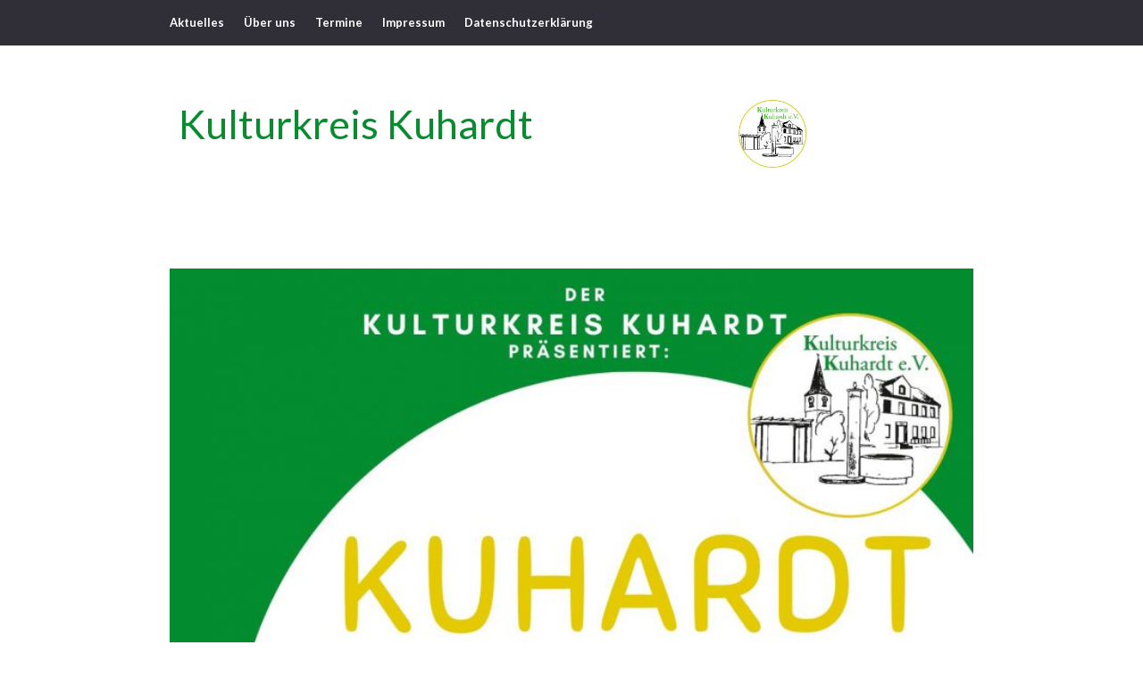

--- FILE ---
content_type: text/html; charset=UTF-8
request_url: https://kulturkreis-kuhardt.de/kuhardt-stellt-sich-vor-am-29-maerz-2020/
body_size: 36135
content:
<!DOCTYPE html>
<html lang="de-DE">
<head>
	<meta charset="UTF-8">
	<meta name="viewport" content="width=device-width, initial-scale=1">
	<link rel="profile" href="http://gmpg.org/xfn/11">
	<title>VERSCHOBEN &#8211; Kuhardt stellt sich vor &#8211; am 29. März 2020 &#8211; Kulturkreis Kuhardt</title>
<meta name='robots' content='max-image-preview:large' />
<link rel='dns-prefetch' href='//fonts.googleapis.com' />
<link rel="alternate" type="application/rss+xml" title="Kulturkreis Kuhardt &raquo; Feed" href="https://kulturkreis-kuhardt.de/feed/" />
<link rel="alternate" type="application/rss+xml" title="Kulturkreis Kuhardt &raquo; Kommentar-Feed" href="https://kulturkreis-kuhardt.de/comments/feed/" />
<script type="text/javascript">
window._wpemojiSettings = {"baseUrl":"https:\/\/s.w.org\/images\/core\/emoji\/14.0.0\/72x72\/","ext":".png","svgUrl":"https:\/\/s.w.org\/images\/core\/emoji\/14.0.0\/svg\/","svgExt":".svg","source":{"concatemoji":"https:\/\/kulturkreis-kuhardt.de\/wp-includes\/js\/wp-emoji-release.min.js?ver=6.2"}};
/*! This file is auto-generated */
!function(e,a,t){var n,r,o,i=a.createElement("canvas"),p=i.getContext&&i.getContext("2d");function s(e,t){p.clearRect(0,0,i.width,i.height),p.fillText(e,0,0);e=i.toDataURL();return p.clearRect(0,0,i.width,i.height),p.fillText(t,0,0),e===i.toDataURL()}function c(e){var t=a.createElement("script");t.src=e,t.defer=t.type="text/javascript",a.getElementsByTagName("head")[0].appendChild(t)}for(o=Array("flag","emoji"),t.supports={everything:!0,everythingExceptFlag:!0},r=0;r<o.length;r++)t.supports[o[r]]=function(e){if(p&&p.fillText)switch(p.textBaseline="top",p.font="600 32px Arial",e){case"flag":return s("\ud83c\udff3\ufe0f\u200d\u26a7\ufe0f","\ud83c\udff3\ufe0f\u200b\u26a7\ufe0f")?!1:!s("\ud83c\uddfa\ud83c\uddf3","\ud83c\uddfa\u200b\ud83c\uddf3")&&!s("\ud83c\udff4\udb40\udc67\udb40\udc62\udb40\udc65\udb40\udc6e\udb40\udc67\udb40\udc7f","\ud83c\udff4\u200b\udb40\udc67\u200b\udb40\udc62\u200b\udb40\udc65\u200b\udb40\udc6e\u200b\udb40\udc67\u200b\udb40\udc7f");case"emoji":return!s("\ud83e\udef1\ud83c\udffb\u200d\ud83e\udef2\ud83c\udfff","\ud83e\udef1\ud83c\udffb\u200b\ud83e\udef2\ud83c\udfff")}return!1}(o[r]),t.supports.everything=t.supports.everything&&t.supports[o[r]],"flag"!==o[r]&&(t.supports.everythingExceptFlag=t.supports.everythingExceptFlag&&t.supports[o[r]]);t.supports.everythingExceptFlag=t.supports.everythingExceptFlag&&!t.supports.flag,t.DOMReady=!1,t.readyCallback=function(){t.DOMReady=!0},t.supports.everything||(n=function(){t.readyCallback()},a.addEventListener?(a.addEventListener("DOMContentLoaded",n,!1),e.addEventListener("load",n,!1)):(e.attachEvent("onload",n),a.attachEvent("onreadystatechange",function(){"complete"===a.readyState&&t.readyCallback()})),(e=t.source||{}).concatemoji?c(e.concatemoji):e.wpemoji&&e.twemoji&&(c(e.twemoji),c(e.wpemoji)))}(window,document,window._wpemojiSettings);
</script>
<style type="text/css">
img.wp-smiley,
img.emoji {
	display: inline !important;
	border: none !important;
	box-shadow: none !important;
	height: 1em !important;
	width: 1em !important;
	margin: 0 0.07em !important;
	vertical-align: -0.1em !important;
	background: none !important;
	padding: 0 !important;
}
</style>
	<link rel='stylesheet' id='wp-block-library-css' href='https://kulturkreis-kuhardt.de/wp-includes/css/dist/block-library/style.min.css?ver=6.2' type='text/css' media='all' />
<link rel='stylesheet' id='classic-theme-styles-css' href='https://kulturkreis-kuhardt.de/wp-includes/css/classic-themes.min.css?ver=6.2' type='text/css' media='all' />
<style id='global-styles-inline-css' type='text/css'>
body{--wp--preset--color--black: #000000;--wp--preset--color--cyan-bluish-gray: #abb8c3;--wp--preset--color--white: #ffffff;--wp--preset--color--pale-pink: #f78da7;--wp--preset--color--vivid-red: #cf2e2e;--wp--preset--color--luminous-vivid-orange: #ff6900;--wp--preset--color--luminous-vivid-amber: #fcb900;--wp--preset--color--light-green-cyan: #7bdcb5;--wp--preset--color--vivid-green-cyan: #00d084;--wp--preset--color--pale-cyan-blue: #8ed1fc;--wp--preset--color--vivid-cyan-blue: #0693e3;--wp--preset--color--vivid-purple: #9b51e0;--wp--preset--gradient--vivid-cyan-blue-to-vivid-purple: linear-gradient(135deg,rgba(6,147,227,1) 0%,rgb(155,81,224) 100%);--wp--preset--gradient--light-green-cyan-to-vivid-green-cyan: linear-gradient(135deg,rgb(122,220,180) 0%,rgb(0,208,130) 100%);--wp--preset--gradient--luminous-vivid-amber-to-luminous-vivid-orange: linear-gradient(135deg,rgba(252,185,0,1) 0%,rgba(255,105,0,1) 100%);--wp--preset--gradient--luminous-vivid-orange-to-vivid-red: linear-gradient(135deg,rgba(255,105,0,1) 0%,rgb(207,46,46) 100%);--wp--preset--gradient--very-light-gray-to-cyan-bluish-gray: linear-gradient(135deg,rgb(238,238,238) 0%,rgb(169,184,195) 100%);--wp--preset--gradient--cool-to-warm-spectrum: linear-gradient(135deg,rgb(74,234,220) 0%,rgb(151,120,209) 20%,rgb(207,42,186) 40%,rgb(238,44,130) 60%,rgb(251,105,98) 80%,rgb(254,248,76) 100%);--wp--preset--gradient--blush-light-purple: linear-gradient(135deg,rgb(255,206,236) 0%,rgb(152,150,240) 100%);--wp--preset--gradient--blush-bordeaux: linear-gradient(135deg,rgb(254,205,165) 0%,rgb(254,45,45) 50%,rgb(107,0,62) 100%);--wp--preset--gradient--luminous-dusk: linear-gradient(135deg,rgb(255,203,112) 0%,rgb(199,81,192) 50%,rgb(65,88,208) 100%);--wp--preset--gradient--pale-ocean: linear-gradient(135deg,rgb(255,245,203) 0%,rgb(182,227,212) 50%,rgb(51,167,181) 100%);--wp--preset--gradient--electric-grass: linear-gradient(135deg,rgb(202,248,128) 0%,rgb(113,206,126) 100%);--wp--preset--gradient--midnight: linear-gradient(135deg,rgb(2,3,129) 0%,rgb(40,116,252) 100%);--wp--preset--duotone--dark-grayscale: url('#wp-duotone-dark-grayscale');--wp--preset--duotone--grayscale: url('#wp-duotone-grayscale');--wp--preset--duotone--purple-yellow: url('#wp-duotone-purple-yellow');--wp--preset--duotone--blue-red: url('#wp-duotone-blue-red');--wp--preset--duotone--midnight: url('#wp-duotone-midnight');--wp--preset--duotone--magenta-yellow: url('#wp-duotone-magenta-yellow');--wp--preset--duotone--purple-green: url('#wp-duotone-purple-green');--wp--preset--duotone--blue-orange: url('#wp-duotone-blue-orange');--wp--preset--font-size--small: 13px;--wp--preset--font-size--medium: 20px;--wp--preset--font-size--large: 36px;--wp--preset--font-size--x-large: 42px;--wp--preset--spacing--20: 0.44rem;--wp--preset--spacing--30: 0.67rem;--wp--preset--spacing--40: 1rem;--wp--preset--spacing--50: 1.5rem;--wp--preset--spacing--60: 2.25rem;--wp--preset--spacing--70: 3.38rem;--wp--preset--spacing--80: 5.06rem;--wp--preset--shadow--natural: 6px 6px 9px rgba(0, 0, 0, 0.2);--wp--preset--shadow--deep: 12px 12px 50px rgba(0, 0, 0, 0.4);--wp--preset--shadow--sharp: 6px 6px 0px rgba(0, 0, 0, 0.2);--wp--preset--shadow--outlined: 6px 6px 0px -3px rgba(255, 255, 255, 1), 6px 6px rgba(0, 0, 0, 1);--wp--preset--shadow--crisp: 6px 6px 0px rgba(0, 0, 0, 1);}:where(.is-layout-flex){gap: 0.5em;}body .is-layout-flow > .alignleft{float: left;margin-inline-start: 0;margin-inline-end: 2em;}body .is-layout-flow > .alignright{float: right;margin-inline-start: 2em;margin-inline-end: 0;}body .is-layout-flow > .aligncenter{margin-left: auto !important;margin-right: auto !important;}body .is-layout-constrained > .alignleft{float: left;margin-inline-start: 0;margin-inline-end: 2em;}body .is-layout-constrained > .alignright{float: right;margin-inline-start: 2em;margin-inline-end: 0;}body .is-layout-constrained > .aligncenter{margin-left: auto !important;margin-right: auto !important;}body .is-layout-constrained > :where(:not(.alignleft):not(.alignright):not(.alignfull)){max-width: var(--wp--style--global--content-size);margin-left: auto !important;margin-right: auto !important;}body .is-layout-constrained > .alignwide{max-width: var(--wp--style--global--wide-size);}body .is-layout-flex{display: flex;}body .is-layout-flex{flex-wrap: wrap;align-items: center;}body .is-layout-flex > *{margin: 0;}:where(.wp-block-columns.is-layout-flex){gap: 2em;}.has-black-color{color: var(--wp--preset--color--black) !important;}.has-cyan-bluish-gray-color{color: var(--wp--preset--color--cyan-bluish-gray) !important;}.has-white-color{color: var(--wp--preset--color--white) !important;}.has-pale-pink-color{color: var(--wp--preset--color--pale-pink) !important;}.has-vivid-red-color{color: var(--wp--preset--color--vivid-red) !important;}.has-luminous-vivid-orange-color{color: var(--wp--preset--color--luminous-vivid-orange) !important;}.has-luminous-vivid-amber-color{color: var(--wp--preset--color--luminous-vivid-amber) !important;}.has-light-green-cyan-color{color: var(--wp--preset--color--light-green-cyan) !important;}.has-vivid-green-cyan-color{color: var(--wp--preset--color--vivid-green-cyan) !important;}.has-pale-cyan-blue-color{color: var(--wp--preset--color--pale-cyan-blue) !important;}.has-vivid-cyan-blue-color{color: var(--wp--preset--color--vivid-cyan-blue) !important;}.has-vivid-purple-color{color: var(--wp--preset--color--vivid-purple) !important;}.has-black-background-color{background-color: var(--wp--preset--color--black) !important;}.has-cyan-bluish-gray-background-color{background-color: var(--wp--preset--color--cyan-bluish-gray) !important;}.has-white-background-color{background-color: var(--wp--preset--color--white) !important;}.has-pale-pink-background-color{background-color: var(--wp--preset--color--pale-pink) !important;}.has-vivid-red-background-color{background-color: var(--wp--preset--color--vivid-red) !important;}.has-luminous-vivid-orange-background-color{background-color: var(--wp--preset--color--luminous-vivid-orange) !important;}.has-luminous-vivid-amber-background-color{background-color: var(--wp--preset--color--luminous-vivid-amber) !important;}.has-light-green-cyan-background-color{background-color: var(--wp--preset--color--light-green-cyan) !important;}.has-vivid-green-cyan-background-color{background-color: var(--wp--preset--color--vivid-green-cyan) !important;}.has-pale-cyan-blue-background-color{background-color: var(--wp--preset--color--pale-cyan-blue) !important;}.has-vivid-cyan-blue-background-color{background-color: var(--wp--preset--color--vivid-cyan-blue) !important;}.has-vivid-purple-background-color{background-color: var(--wp--preset--color--vivid-purple) !important;}.has-black-border-color{border-color: var(--wp--preset--color--black) !important;}.has-cyan-bluish-gray-border-color{border-color: var(--wp--preset--color--cyan-bluish-gray) !important;}.has-white-border-color{border-color: var(--wp--preset--color--white) !important;}.has-pale-pink-border-color{border-color: var(--wp--preset--color--pale-pink) !important;}.has-vivid-red-border-color{border-color: var(--wp--preset--color--vivid-red) !important;}.has-luminous-vivid-orange-border-color{border-color: var(--wp--preset--color--luminous-vivid-orange) !important;}.has-luminous-vivid-amber-border-color{border-color: var(--wp--preset--color--luminous-vivid-amber) !important;}.has-light-green-cyan-border-color{border-color: var(--wp--preset--color--light-green-cyan) !important;}.has-vivid-green-cyan-border-color{border-color: var(--wp--preset--color--vivid-green-cyan) !important;}.has-pale-cyan-blue-border-color{border-color: var(--wp--preset--color--pale-cyan-blue) !important;}.has-vivid-cyan-blue-border-color{border-color: var(--wp--preset--color--vivid-cyan-blue) !important;}.has-vivid-purple-border-color{border-color: var(--wp--preset--color--vivid-purple) !important;}.has-vivid-cyan-blue-to-vivid-purple-gradient-background{background: var(--wp--preset--gradient--vivid-cyan-blue-to-vivid-purple) !important;}.has-light-green-cyan-to-vivid-green-cyan-gradient-background{background: var(--wp--preset--gradient--light-green-cyan-to-vivid-green-cyan) !important;}.has-luminous-vivid-amber-to-luminous-vivid-orange-gradient-background{background: var(--wp--preset--gradient--luminous-vivid-amber-to-luminous-vivid-orange) !important;}.has-luminous-vivid-orange-to-vivid-red-gradient-background{background: var(--wp--preset--gradient--luminous-vivid-orange-to-vivid-red) !important;}.has-very-light-gray-to-cyan-bluish-gray-gradient-background{background: var(--wp--preset--gradient--very-light-gray-to-cyan-bluish-gray) !important;}.has-cool-to-warm-spectrum-gradient-background{background: var(--wp--preset--gradient--cool-to-warm-spectrum) !important;}.has-blush-light-purple-gradient-background{background: var(--wp--preset--gradient--blush-light-purple) !important;}.has-blush-bordeaux-gradient-background{background: var(--wp--preset--gradient--blush-bordeaux) !important;}.has-luminous-dusk-gradient-background{background: var(--wp--preset--gradient--luminous-dusk) !important;}.has-pale-ocean-gradient-background{background: var(--wp--preset--gradient--pale-ocean) !important;}.has-electric-grass-gradient-background{background: var(--wp--preset--gradient--electric-grass) !important;}.has-midnight-gradient-background{background: var(--wp--preset--gradient--midnight) !important;}.has-small-font-size{font-size: var(--wp--preset--font-size--small) !important;}.has-medium-font-size{font-size: var(--wp--preset--font-size--medium) !important;}.has-large-font-size{font-size: var(--wp--preset--font-size--large) !important;}.has-x-large-font-size{font-size: var(--wp--preset--font-size--x-large) !important;}
.wp-block-navigation a:where(:not(.wp-element-button)){color: inherit;}
:where(.wp-block-columns.is-layout-flex){gap: 2em;}
.wp-block-pullquote{font-size: 1.5em;line-height: 1.6;}
</style>
<link rel='stylesheet' id='pagebuilderly-googlefonts-css' href='https://fonts.googleapis.com/css?family=Lato%3A300%2C400%2C400i%2C700%7CMontserrat%3A400%2C400i%2C500%2C600%2C700&#038;subset=latin%2Clatin-ext' type='text/css' media='all' />
<link rel='stylesheet' id='pagebuilderly-style-css' href='https://kulturkreis-kuhardt.de/wp-content/themes/pagebuilderly/style.css?ver=6.2' type='text/css' media='all' />
<link rel='stylesheet' id='pagebuilderly-font-awesome-css-css' href='https://kulturkreis-kuhardt.de/wp-content/themes/pagebuilderly/css/font-awesome.min.css?ver=6.2' type='text/css' media='all' />
<script type='text/javascript' src='https://kulturkreis-kuhardt.de/wp-includes/js/jquery/jquery.min.js?ver=3.6.3' id='jquery-core-js'></script>
<script type='text/javascript' src='https://kulturkreis-kuhardt.de/wp-includes/js/jquery/jquery-migrate.min.js?ver=3.4.0' id='jquery-migrate-js'></script>
<link rel="https://api.w.org/" href="https://kulturkreis-kuhardt.de/wp-json/" /><link rel="alternate" type="application/json" href="https://kulturkreis-kuhardt.de/wp-json/wp/v2/posts/311" /><link rel="EditURI" type="application/rsd+xml" title="RSD" href="https://kulturkreis-kuhardt.de/xmlrpc.php?rsd" />
<link rel="wlwmanifest" type="application/wlwmanifest+xml" href="https://kulturkreis-kuhardt.de/wp-includes/wlwmanifest.xml" />
<meta name="generator" content="WordPress 6.2" />
<link rel="canonical" href="https://kulturkreis-kuhardt.de/kuhardt-stellt-sich-vor-am-29-maerz-2020/" />
<link rel='shortlink' href='https://kulturkreis-kuhardt.de/?p=311' />
<link rel="alternate" type="application/json+oembed" href="https://kulturkreis-kuhardt.de/wp-json/oembed/1.0/embed?url=https%3A%2F%2Fkulturkreis-kuhardt.de%2Fkuhardt-stellt-sich-vor-am-29-maerz-2020%2F" />
<link rel="alternate" type="text/xml+oembed" href="https://kulturkreis-kuhardt.de/wp-json/oembed/1.0/embed?url=https%3A%2F%2Fkulturkreis-kuhardt.de%2Fkuhardt-stellt-sich-vor-am-29-maerz-2020%2F&#038;format=xml" />

        <style type="text/css">
        .header-container{ padding-top: px; }
        .header-container{ padding-bottom: px; }
        .header-widgets h3 { color: ; }
        .header-widgets, .header-widgets p, .header-widgets li, .header-widgets table td, .header-widgets table th, .header-widgets   { color: ; }
        .header-widgets a, .header-widgets a, .header-widgets .menu li a { color: ; }
        header#masthead { background-color: #ffffff; }
        .site-title{ color: #098c30; }
        p.site-description{ color: ; }
        .button-divider{ background-color: ; }
        .header-button{ border-color: ; }
        .header-button{ color: ; }
        #site-navigation .menu li, #site-navigation .menu .sub-menu, #site-navigation .menu .children, nav#site-navigation{ background: ; }
        #site-navigation .menu li a, #site-navigation .menu li a:hover, #site-navigation .menu li a:active, #site-navigation .menu > li.menu-item-has-children > a:after, #site-navigation ul.menu ul a, #site-navigation .menu ul ul a, #site-navigation ul.menu ul a:hover, #site-navigation .menu ul ul a:hover, div#top-search a, div#top-search a:hover { color: ; }
        .m_menu_icon { background-color: ; }
        #top-social a, #top-social a:hover, #top-social a:active, #top-social a:focus, #top-social a:visited{ color: ; }  
        .top-widgets h1, .top-widgets h2, .top-widgets h3, .top-widgets h4, .top-widgets h5, .top-widgets h6 { color: ; }
        .top-widgets p, .top-widgets, .top-widgets li, .top-widgets ol, .top-widgets cite{ color: ; }
        .top-widget-fullwidth h3:after{ background: ; }
        .top-widgets ul li a, .top-widgets a, .top-widgets a:hover, .top-widgets a:visited, .top-widgets a:focus, .top-widgets a:active, .top-widgets ol li a, .top-widgets li a, .top-widgets .menu li a, .top-widgets .menu li a:hover, .top-widgets .menu li a:active, .top-widgets .menu li a:focus{ color: ; }
        .blog-feed-category a{ color: ; }
        .blog h2.entry-title a, .nav-previous a, .nav-next a { color: ; }
        .blog-feed-post-wrapper .blog-feed-meta * { color: ; }
        .blog-feed-post-wrapper p { color: ; }
        .blog .entry-more a { color: ; }
        .blog .entry-more a { border-color: ; }
        .blog .entry-more a:hover { background: ; }
        .blog .entry-more a:hover { border-color: ; }
        .blog #primary article.post { border-color: ; }
        .single-post .comment-metadata time, .page .comment-metadata time, .single-post time.entry-date.published, .page time.entry-date.published, .single-post .posted-on a, .page .posted-on a { color: ; }
        .single-post #main th, .page #main th, .single-post .entry-cate a h2.entry-title, .single-post h1.entry-title, .page h2.entry-title, .page h1.entry-title, .single-post #main h1, .single-post #main h2, .single-post #main h3, .single-post #main h4, .single-post #main h5, .single-post #main h6, .page #main h1, .page #main h2, .page #main h3, .page #main h4, .page #main h5, .page #main h6 { color: ; }
        .comments-title:after{ background: ; }
        .post #main .nav-next a:before, .single-post #main .nav-previous a:before, .page #main .nav-previous a:before, .single-post #main .nav-next a:before, .single-post #main a, .page #main a{ color: ; }
        .page #main, .page #main p, .page #main th,.page .comment-form label, .single-post #main, .single-post #main p, .single-post #main th,.single-post .comment-form label, .single-post .comment-author .fn, .page .comment-author .fn   { color: ; }
        .single-post .comment-form input.submit, .page .comment-form input.submit { border-color: ; }
        .single-post .comment-form input.submit, .page .comment-form input.submit { color: ; }
        .single-post .comment-form input.submit:hover, .page .comment-form input.submit:hover { color:#fff; background-color: ; }
        .single-post #main .entry-cate a, .page #main .entry-cate a { color: ; }
        .single-post .comment-content, .page .comment-content, .single-post .navigation.post-navigation, .page .navigation.post-navigation, .single-post #main td, .page #main td,  .single-post #main th, .page #main th, .page #main input[type="url"], .single-post #main input[type="url"],.page #main input[type="text"], .single-post #main input[type="text"],.page #main input[type="email"], .single-post #main input[type="email"], .page #main textarea, .single-post textarea { border-color: ; }
        .top-widget-wrapper{ border-color: ; }
        .footer-widgets-wrapper{ background: ; }
        .footer-widgets-wrapper h1, .footer-widgets-wrapper h2,  .footer-widgets-wrapper h3,  .footer-widgets-wrapper h4,  .footer-widgets-wrapper h5,  .footer-widgets-wrapper h6 { color: ; }
        .footer-widget-single, .footer-widget-single p, .footer-widgets-wrapper p, .footer-widgets-wrapper { color: ; }
        .footer-widgets-wrapper  ul li a, .footer-widgets-wrapper li a,.footer-widgets-wrapper a,.footer-widgets-wrapper a:hover,.footer-widgets-wrapper a:active,.footer-widgets-wrapper a:focus, .footer-widget-single a, .footer-widget-single a:hover, .footer-widget-single a:active{ color: ; }
        .footer-widget-single h3, .footer-widgets .search-form input.search-field { border-color: ; }
        footer .site-info { background: ; }
        footer .site-info { color: ; }
    }   
    </style>
    </head>

<body class="post-template-default single single-post postid-311 single-format-standard">
	   <svg xmlns="http://www.w3.org/2000/svg" viewBox="0 0 0 0" width="0" height="0" focusable="false" role="none" style="visibility: hidden; position: absolute; left: -9999px; overflow: hidden;" ><defs><filter id="wp-duotone-dark-grayscale"><feColorMatrix color-interpolation-filters="sRGB" type="matrix" values=" .299 .587 .114 0 0 .299 .587 .114 0 0 .299 .587 .114 0 0 .299 .587 .114 0 0 " /><feComponentTransfer color-interpolation-filters="sRGB" ><feFuncR type="table" tableValues="0 0.49803921568627" /><feFuncG type="table" tableValues="0 0.49803921568627" /><feFuncB type="table" tableValues="0 0.49803921568627" /><feFuncA type="table" tableValues="1 1" /></feComponentTransfer><feComposite in2="SourceGraphic" operator="in" /></filter></defs></svg><svg xmlns="http://www.w3.org/2000/svg" viewBox="0 0 0 0" width="0" height="0" focusable="false" role="none" style="visibility: hidden; position: absolute; left: -9999px; overflow: hidden;" ><defs><filter id="wp-duotone-grayscale"><feColorMatrix color-interpolation-filters="sRGB" type="matrix" values=" .299 .587 .114 0 0 .299 .587 .114 0 0 .299 .587 .114 0 0 .299 .587 .114 0 0 " /><feComponentTransfer color-interpolation-filters="sRGB" ><feFuncR type="table" tableValues="0 1" /><feFuncG type="table" tableValues="0 1" /><feFuncB type="table" tableValues="0 1" /><feFuncA type="table" tableValues="1 1" /></feComponentTransfer><feComposite in2="SourceGraphic" operator="in" /></filter></defs></svg><svg xmlns="http://www.w3.org/2000/svg" viewBox="0 0 0 0" width="0" height="0" focusable="false" role="none" style="visibility: hidden; position: absolute; left: -9999px; overflow: hidden;" ><defs><filter id="wp-duotone-purple-yellow"><feColorMatrix color-interpolation-filters="sRGB" type="matrix" values=" .299 .587 .114 0 0 .299 .587 .114 0 0 .299 .587 .114 0 0 .299 .587 .114 0 0 " /><feComponentTransfer color-interpolation-filters="sRGB" ><feFuncR type="table" tableValues="0.54901960784314 0.98823529411765" /><feFuncG type="table" tableValues="0 1" /><feFuncB type="table" tableValues="0.71764705882353 0.25490196078431" /><feFuncA type="table" tableValues="1 1" /></feComponentTransfer><feComposite in2="SourceGraphic" operator="in" /></filter></defs></svg><svg xmlns="http://www.w3.org/2000/svg" viewBox="0 0 0 0" width="0" height="0" focusable="false" role="none" style="visibility: hidden; position: absolute; left: -9999px; overflow: hidden;" ><defs><filter id="wp-duotone-blue-red"><feColorMatrix color-interpolation-filters="sRGB" type="matrix" values=" .299 .587 .114 0 0 .299 .587 .114 0 0 .299 .587 .114 0 0 .299 .587 .114 0 0 " /><feComponentTransfer color-interpolation-filters="sRGB" ><feFuncR type="table" tableValues="0 1" /><feFuncG type="table" tableValues="0 0.27843137254902" /><feFuncB type="table" tableValues="0.5921568627451 0.27843137254902" /><feFuncA type="table" tableValues="1 1" /></feComponentTransfer><feComposite in2="SourceGraphic" operator="in" /></filter></defs></svg><svg xmlns="http://www.w3.org/2000/svg" viewBox="0 0 0 0" width="0" height="0" focusable="false" role="none" style="visibility: hidden; position: absolute; left: -9999px; overflow: hidden;" ><defs><filter id="wp-duotone-midnight"><feColorMatrix color-interpolation-filters="sRGB" type="matrix" values=" .299 .587 .114 0 0 .299 .587 .114 0 0 .299 .587 .114 0 0 .299 .587 .114 0 0 " /><feComponentTransfer color-interpolation-filters="sRGB" ><feFuncR type="table" tableValues="0 0" /><feFuncG type="table" tableValues="0 0.64705882352941" /><feFuncB type="table" tableValues="0 1" /><feFuncA type="table" tableValues="1 1" /></feComponentTransfer><feComposite in2="SourceGraphic" operator="in" /></filter></defs></svg><svg xmlns="http://www.w3.org/2000/svg" viewBox="0 0 0 0" width="0" height="0" focusable="false" role="none" style="visibility: hidden; position: absolute; left: -9999px; overflow: hidden;" ><defs><filter id="wp-duotone-magenta-yellow"><feColorMatrix color-interpolation-filters="sRGB" type="matrix" values=" .299 .587 .114 0 0 .299 .587 .114 0 0 .299 .587 .114 0 0 .299 .587 .114 0 0 " /><feComponentTransfer color-interpolation-filters="sRGB" ><feFuncR type="table" tableValues="0.78039215686275 1" /><feFuncG type="table" tableValues="0 0.94901960784314" /><feFuncB type="table" tableValues="0.35294117647059 0.47058823529412" /><feFuncA type="table" tableValues="1 1" /></feComponentTransfer><feComposite in2="SourceGraphic" operator="in" /></filter></defs></svg><svg xmlns="http://www.w3.org/2000/svg" viewBox="0 0 0 0" width="0" height="0" focusable="false" role="none" style="visibility: hidden; position: absolute; left: -9999px; overflow: hidden;" ><defs><filter id="wp-duotone-purple-green"><feColorMatrix color-interpolation-filters="sRGB" type="matrix" values=" .299 .587 .114 0 0 .299 .587 .114 0 0 .299 .587 .114 0 0 .299 .587 .114 0 0 " /><feComponentTransfer color-interpolation-filters="sRGB" ><feFuncR type="table" tableValues="0.65098039215686 0.40392156862745" /><feFuncG type="table" tableValues="0 1" /><feFuncB type="table" tableValues="0.44705882352941 0.4" /><feFuncA type="table" tableValues="1 1" /></feComponentTransfer><feComposite in2="SourceGraphic" operator="in" /></filter></defs></svg><svg xmlns="http://www.w3.org/2000/svg" viewBox="0 0 0 0" width="0" height="0" focusable="false" role="none" style="visibility: hidden; position: absolute; left: -9999px; overflow: hidden;" ><defs><filter id="wp-duotone-blue-orange"><feColorMatrix color-interpolation-filters="sRGB" type="matrix" values=" .299 .587 .114 0 0 .299 .587 .114 0 0 .299 .587 .114 0 0 .299 .587 .114 0 0 " /><feComponentTransfer color-interpolation-filters="sRGB" ><feFuncR type="table" tableValues="0.098039215686275 1" /><feFuncG type="table" tableValues="0 0.66274509803922" /><feFuncB type="table" tableValues="0.84705882352941 0.41960784313725" /><feFuncA type="table" tableValues="1 1" /></feComponentTransfer><feComposite in2="SourceGraphic" operator="in" /></filter></defs></svg>	<div id="page" class="site">
		<a class="skip-link screen-reader-text" href="#content">Skip to content</a>
		<header id="masthead" class="site-header" role="banner">
			<nav id="site-navigation" class="main-navigation" role="navigation">
				<div class="top-nav container">
					<button class="menu-toggle" aria-controls="primary-menu" aria-expanded="false">
						<span class="m_menu_icon"></span>
						<span class="m_menu_icon"></span>
						<span class="m_menu_icon"></span>
					</button>
					<div class="menu-hauptmenue-container"><ul id="primary-menu" class="menu"><li id="menu-item-14" class="menu-item menu-item-type-custom menu-item-object-custom menu-item-home menu-item-14"><a href="https://kulturkreis-kuhardt.de/">Aktuelles</a></li>
<li id="menu-item-15" class="menu-item menu-item-type-post_type menu-item-object-page menu-item-15"><a href="https://kulturkreis-kuhardt.de/ansprechpartner/">Über uns</a></li>
<li id="menu-item-284" class="menu-item menu-item-type-post_type menu-item-object-page menu-item-284"><a href="https://kulturkreis-kuhardt.de/termine/">Termine</a></li>
<li id="menu-item-242" class="menu-item menu-item-type-post_type menu-item-object-page menu-item-242"><a href="https://kulturkreis-kuhardt.de/impressum/">Impressum</a></li>
<li id="menu-item-243" class="menu-item menu-item-type-post_type menu-item-object-page menu-item-privacy-policy menu-item-243"><a rel="privacy-policy" href="https://kulturkreis-kuhardt.de/datenschutzerklaerung/">Datenschutzerklärung</a></li>
</ul></div>
					<div id="top-search">
						<a href="#"><i class="fa fa-search"></i></a>
					</div>
					<div class="show-search">
						<form role="search" method="get" class="search-form" action="https://kulturkreis-kuhardt.de/">
				<label>
					<span class="screen-reader-text">Suche nach:</span>
					<input type="search" class="search-field" placeholder="Suche &hellip;" value="" name="s" />
				</label>
				<input type="submit" class="search-submit" value="Suche" />
			</form>					</div>
					<div id="top-social">
																													</div>
					</div>
				</nav><!-- #site-navigation -->

				<!-- Header Start -->
				

				<div class="container">
					<div class="header-container">
						<div class="header-content">
							<div class="site-branding">

																<span class="site-title">
									Kulturkreis Kuhardt								</span>

								<p class="site-description">
																	</p>
							</span>
						</div>
					</div>
										<div class="header-image">
						<div class="header-widgets"><img width="80" height="80" src="https://kulturkreis-kuhardt.de/wp-content/uploads/2018/08/Kulturkreis_Logo-150x150.jpg" class="image wp-image-273  attachment-80x80 size-80x80" alt="" decoding="async" loading="lazy" style="max-width: 100%; height: auto;" srcset="https://kulturkreis-kuhardt.de/wp-content/uploads/2018/08/Kulturkreis_Logo-150x150.jpg 150w, https://kulturkreis-kuhardt.de/wp-content/uploads/2018/08/Kulturkreis_Logo-300x300.jpg 300w, https://kulturkreis-kuhardt.de/wp-content/uploads/2018/08/Kulturkreis_Logo-768x767.jpg 768w, https://kulturkreis-kuhardt.de/wp-content/uploads/2018/08/Kulturkreis_Logo-1024x1022.jpg 1024w, https://kulturkreis-kuhardt.de/wp-content/uploads/2018/08/Kulturkreis_Logo.jpg 1854w" sizes="(max-width: 80px) 100vw, 80px" /></div>					</div>
							</div>
		</div>

		<!-- Header End -->

</header><!-- #masthead -->



<div id="content" class="site-content">

	<div id="primary" class="content-area container">
		<main id="main" class="site-main full-width" role="main">

		
<article id="post-311" class="post-311 post type-post status-publish format-standard has-post-thumbnail hentry category-kulturkreis category-termine">
	<!-- Single start -->

			<div class="entry-thumb">
		<a href="https://kulturkreis-kuhardt.de/kuhardt-stellt-sich-vor-am-29-maerz-2020/"><img width="768" height="1086" src="https://kulturkreis-kuhardt.de/wp-content/uploads/2020/03/Logo-768x1086.jpg" class="attachment-pagebuilderly-full-thumb size-pagebuilderly-full-thumb wp-post-image" alt="" decoding="async" srcset="https://kulturkreis-kuhardt.de/wp-content/uploads/2020/03/Logo-768x1086.jpg 768w, https://kulturkreis-kuhardt.de/wp-content/uploads/2020/03/Logo-212x300.jpg 212w, https://kulturkreis-kuhardt.de/wp-content/uploads/2020/03/Logo-724x1024.jpg 724w, https://kulturkreis-kuhardt.de/wp-content/uploads/2020/03/Logo-1086x1536.jpg 1086w, https://kulturkreis-kuhardt.de/wp-content/uploads/2020/03/Logo.jpg 1414w" sizes="(max-width: 768px) 100vw, 768px" /></a>
	</div>
<header class="entry-header">
	<div class="entry-box">
		<span class="entry-cate"><a href="https://kulturkreis-kuhardt.de/category/kulturkreis/" rel="category tag">Kulturkreis</a> <a href="https://kulturkreis-kuhardt.de/category/termine/" rel="category tag">Termine</a></span>
	</div>
	<h1 class="entry-title">VERSCHOBEN &#8211; Kuhardt stellt sich vor &#8211; am 29. März 2020</h1>		<span class="entry-meta"><span class="posted-on"> <a href="https://kulturkreis-kuhardt.de/kuhardt-stellt-sich-vor-am-29-maerz-2020/" rel="bookmark"><time class="entry-date published" datetime="2020-03-04T22:15:24+00:00">März 4, 2020</time><time class="updated" datetime="2020-03-25T12:28:21+00:00">März 25, 2020</time></a></span><span class="byline"> by <span class="author vcard"><a class="url fn n" href="https://kulturkreis-kuhardt.de/author/katham/">KatHam</a></span></span></span>
</header>
<div class="entry-content">
	
<p>Leider müssen wir aufgrund der aktuellen Lage unser Event am 29.3. verschieben. Wir melden uns sobald wir einen neuen Termin haben.</p>



<p>Zum ersten Mal findet in diesem Jahr die Veranstaltung &#8222;Kuhardt stellt sich vor&#8220; statt, bei der sich Vereine, Gruppierungen und Einrichtungen vorstellen und zeigen, was es bei uns im Ort so alles gibt.</p>



<div class="wp-block-image"><figure class="alignright size-large is-resized"><img decoding="async" loading="lazy" src="http://kulturkreis-kuhardt.de/wp-content/uploads/2020/03/Flyer_hinten-724x1024.jpg" alt="" class="wp-image-313" width="362" height="512" srcset="https://kulturkreis-kuhardt.de/wp-content/uploads/2020/03/Flyer_hinten-724x1024.jpg 724w, https://kulturkreis-kuhardt.de/wp-content/uploads/2020/03/Flyer_hinten-212x300.jpg 212w, https://kulturkreis-kuhardt.de/wp-content/uploads/2020/03/Flyer_hinten-768x1087.jpg 768w, https://kulturkreis-kuhardt.de/wp-content/uploads/2020/03/Flyer_hinten-1086x1536.jpg 1086w, https://kulturkreis-kuhardt.de/wp-content/uploads/2020/03/Flyer_hinten.jpg 1249w" sizes="(max-width: 362px) 100vw, 362px" /></figure></div>



<p>Die Tanzgruppen des Kulturkreises sorgen für das leibliche Wohl. Für die Kids, wird es unter anderem Vorleseaktionen geben und Schminken. </p>



<p>Mit dabei sein werden folgende Aussteller:</p>



<p>Ortsgemeinde,Kulturkreis/Faschingskomitee, Gesangverein, Musikverein, Feuerwehr, DRK, Pfälzerwaldverein, Kegelsportverein, Turn- und Sportverein, MV-Tanzgruppen, Förderverein Grundschule, KiTa, Angelverein, Bienenmobil, Bücherei, Seniorenbeauftragter, Messdiener, Gemeindeausschuss, Krankenpflegeverein, Frauengemeinschaft, Oldtimerfreunde, Albert Hamburger</p>
</div>
<div class="entry-tags">
	</div>

<!-- Single end -->
<!-- Post feed end -->

</article>
	<nav class="navigation post-navigation" aria-label="Beiträge">
		<h2 class="screen-reader-text">Beitrags-Navigation</h2>
		<div class="nav-links"><div class="nav-previous"><a href="https://kulturkreis-kuhardt.de/martinsumzug-und-rathaussturm-am-11-11-2019/" rel="prev">Martinsumzug und Rathaussturm am 11.11.2019</a></div><div class="nav-next"><a href="https://kulturkreis-kuhardt.de/brot-fuer-dich-wir-gehen-fuer-sie-einkaufen/" rel="next">Brot für Dich &#8211; Wir gehen für Sie einkaufen!</a></div></div>
	</nav>
		</main><!-- #main -->

	</div><!-- #primary -->


</div><!-- #content -->



<footer id="colophon" class="site-footer" role="contentinfo">

	
<div class="site-info">
	<div class="container">
		&copy; 2026 Kulturkreis Kuhardt
		<!-- Delete below lines to remove copyright from footer -->
			<span class="footer-info-right">
			 | WordPress Theme Design by <a rel="nofollow" href="https://superbthemes.com/">Superb</a>
			</span>
			<!-- Delete above lines to remove copyright from footer -->

	</div>
</div>

</footer>




</div><!-- #page -->

<script type='text/javascript' src='https://kulturkreis-kuhardt.de/wp-content/themes/pagebuilderly/js/navigation.js?ver=20151215' id='pagebuilderly-navigation-js'></script>
<script type='text/javascript' src='https://kulturkreis-kuhardt.de/wp-content/themes/pagebuilderly/js/skip-link-focus-fix.js?ver=20151215' id='pagebuilderly-skip-link-focus-fix-js'></script>
<script type='text/javascript' src='https://kulturkreis-kuhardt.de/wp-content/themes/pagebuilderly/js/pagebuilderly.js?ver=6.2' id='pagebuilderly-script-js'></script>

</body>
</html>


--- FILE ---
content_type: text/css
request_url: https://kulturkreis-kuhardt.de/wp-content/themes/pagebuilderly/style.css?ver=6.2
body_size: 46395
content:
/*
Theme Name: PageBuilderly
Theme URI: https://superbthemes.com/pagebuilderly/pagebuilderly-info/
Author: ThemeEverest
Author URI: http://superbthemes.com/
Description: PageBuilderly is a responsive landing page and one page WordPress theme. The theme is best described as a multi purpose theme, it works for business, blogs, journalists, authors, newspapers, products, apps etc. The theme is primarily a busines / corporate theme, due to that we implemented Beaver Lite Pagebuilder in the theme which can be found in the plugin section. This WordPress theme comes with a simple blog / news layout where you can write about anything from food, travel, fashion, lifestyle, reviews, products or other entertainment niches. The theme is simple to setup but has a lot of features for both affiliate marketing, i.e. lots of advertisement space for affiliate programs such as Google AdSense - of course this kind of website requires a SEO optimized, creative & modern theme, which Pagebuilderly is. Photography images looks awesome in the theme, so it's a great portfolio theme, just like it works great for 1 page websites. To sum it up the theme is responsive so it works on all types of phones, tablets and desktop computers. And yes, it's completed SEO Optimised (search engine optimization) of course.
Version: 2.6
Tested up to: 5.5
Requires PHP: 5.4.2
License: GNU General Public License v2 or later
License URI: http://www.gnu.org/licenses/gpl-2.0.html
Text Domain: pagebuilderly
Tags: two-columns, flexible-header, custom-background, custom-colors, custom-header, custom-menu, custom-logo, featured-images, footer-widgets, full-width-template, sticky-post, theme-options, threaded-comments, translation-ready, portfolio, photography, blog

*/

/*--------------------------------------------------------------
>>> TABLE OF CONTENTS:
----------------------------------------------------------------
# Normalize
# Typography
# Elements
# Forms
# Navigation
	## Links
	## Menus
	## Logo
# Alignments
# Clearings
# Widgets
# Content
	## Posts and pages
	## Comments
# Infinite scroll
# Media
	## Captions
	## Galleries
# Responsive
--------------------------------------------------------------*/

/*--------------------------------------------------------------
# Normalize
--------------------------------------------------------------*/
html {
	font-family: sans-serif;
	-webkit-text-size-adjust: 100%;
	-ms-text-size-adjust:     100%;
}

body {
	margin: 0;
}

article,
aside,
details,
figcaption,
figure,
footer,
header,
main,
menu,
nav,
section,
summary {
	display: block;
}

audio,
canvas,
progress,
video {
	display: inline-block;
	vertical-align: baseline;
}

audio:not([controls]) {
	display: none;
	height: 0;
}

[hidden],
template {
	display: none;
}

a {
	background-color: transparent;
}

a:active,
a:hover {
	outline: 0;
}

abbr[title] {
	border-bottom: 1px dotted;
}

b,
strong {
	font-weight: bold;
}

dfn {
	font-style: italic;
}

h1 {
	font-size: 2em;
	margin: 0.67em 0;
}

mark {
	background: #ff0;
	color: #000;
}

small {
	font-size: 80%;
}
a {text-decoration:underline;}

sub,
sup {
	font-size: 75%;
	line-height: 0;
	position: relative;
	vertical-align: baseline;
}

sup {
	top: -0.5em;
}

sub {
	bottom: -0.25em;
}

img {
	border: 0;
}

svg:not(:root) {
	overflow: hidden;
}

figure {
	margin: 1em 40px;
}

hr {
	box-sizing: content-box;
	height: 0;
}

pre {
	overflow: auto;
}

code,
kbd,
pre,
samp {
	font-family: monospace, monospace;
	font-size: 1em;
}

button,
input,
optgroup,
select,
textarea {
	color: inherit;
	font: inherit;
	margin: 0;
}

button {
	overflow: visible;
}

button,
select {
	text-transform: none;
}

button,
html input[type="button"],
input[type="reset"],
input[type="submit"] {
	-webkit-appearance: button;
	cursor: pointer;
}

button[disabled],
html input[disabled] {
	cursor: default;
}

button::-moz-focus-inner,
input::-moz-focus-inner {
	border: 0;
	padding: 0;
}

input {
	line-height: normal;
}

input[type="checkbox"],
input[type="radio"] {
	box-sizing: border-box;
	padding: 0;
}

input[type="number"]::-webkit-inner-spin-button,
input[type="number"]::-webkit-outer-spin-button {
	height: auto;
}

input[type="search"]::-webkit-search-cancel-button,
input[type="search"]::-webkit-search-decoration {
	-webkit-appearance: none;
}

fieldset {
	border: 1px solid #c0c0c0;
	margin: 0 2px;
	padding: 0.35em 0.625em 0.75em;
}

legend {
	border: 0;
	padding: 0;
}

textarea {
	overflow: auto;
}

optgroup {
	font-weight: bold;
}

table {
	border-collapse: collapse;
	border-spacing: 0;
}

td,
th {
	padding: 0;
}

table {
	width: 100%;
	border: 1px solid #f1f1f1;
	border-collapse: collapse;
	border-spacing: 0;
}
table caption{
	margin-bottom: 5px;
}
table > thead > tr > th,
table > tbody > tr > th,
table > tfoot > tr > th,
table > thead > tr > td,
table > tbody > tr > td,
table > tfoot > tr > td {
	border: 1px solid #f1f1f1;
	line-height: 1.3;
	padding: 8px;
	vertical-align: middle;
	text-align: center;
}

table > thead > tr > th, table > thead > tr > td {
	border-bottom-width: 2px;
}

/*--------------------------------------------------------------
# Typography
--------------------------------------------------------------*/
body{
	font-family: 'Lato', sans-serif;
	font-size: 15px;
	color: #484848;
	line-height: 1.625;
}
button,
input,
select,
textarea {
	color: #404040;
	font-family: 'Lato', sans-serif;
	font-size: 15px;
	line-height: 1.5;
}
h1,h2,h3,h4,h5,h6, #nav-wrapper .menu li a, .feat-more, .cat, .post-share .post-share-comments,
.about-title, #footer-social a, .more-link, .post-comments span.reply a, .widget .tagcloud a,
.pagination a , .post-tags a, .slicknav_nav a  {
	font-family:'Lato', sans-serif;
}
textarea:focus, input:focus{
	outline: none;
}

.page header.entry-header {
	margin-bottom:0;
	text-align:left;
	letter-spacing:0;
}

.page .entry-header h1.entry-title {
	letter-spacing:0;
}
.page .entry-content p:first-of-type {
	margin-top:0;
}

h1,
h2,
h3,
h4,
h5,
h6 {
	clear: both;
	font-family: 'Lato', sans-serif;
	margin:10px 0;
	font-weight:400;
	color:#000;
}
h1 {
	font-size:32px;
}
h2 {
	font-size:26px;
}
h3 {
	font-size:24px;
}
h4 {
	font-size:22px;
}
h5 {
	font-size:20px;
}
h6 {
	font-size:18px;
}
p {
	margin-bottom: 1.5em;
	line-height: 28px;
}

dfn,
cite,
em,
i {
	font-style: italic;
}

blockquote {
	margin: 0 1.5em;
}

address {
	margin: 0 0 1.5em;
}

pre {
	background: #eee;
	font-family: "Courier 10 Pitch", Courier, monospace;
	font-size: 15px;
	font-size: 0.9375rem;
	line-height: 1.6;
	margin-bottom: 1.6em;
	max-width: 100%;
	overflow: auto;
	padding: 1.6em;
}

code,
kbd,
tt,
var {
	font-family: Monaco, Consolas, "Andale Mono", "DejaVu Sans Mono", monospace;
	font-size: 15px;
	font-size: 0.9375rem;
}

abbr,
acronym {
	border-bottom: 1px dotted #666;
	cursor: help;
}

mark,
ins {
	background: #fff9c0;
	text-decoration: none;
}

big {
	font-size: 125%;
}

/*--------------------------------------------------------------
# Elements
--------------------------------------------------------------*/
html {
	box-sizing: border-box;
}

*,
*:before,
*:after { /* Inherit box-sizing to make it easier to change the property for components that leverage other behavior; see http://css-tricks.com/inheriting-box-sizing-probably-slightly-better-best-practice/ */
	box-sizing: inherit;
}

body {
	background: #fff; /* Fallback for when there is no custom background color defined. */
}

blockquote:before,
blockquote:after{
	content: "";
}

blockquote{
	quotes: "" "";
}

hr {
	background-color: #ccc;
	border: 0;
	height: 1px;
	margin-bottom: 1.5em;
}

ul,
ol {
	margin: 0;
	padding: 0;
}

ul {
	list-style: none;
}

ol {
	list-style: none;
}

li > ul,
li > ol {
	margin-bottom: 0;
	margin-left: 1.5em;
}

dt {
	font-weight: bold;
}

dd {
	margin: 0 1.5em 1.5em;
}

img {
	height: auto; /* Make sure images are scaled correctly. */
	max-width: 100%; /* Adhere to container width. */
}

table {
	margin: 0 0 1.5em;
	width: 100%;
}

/*--------------------------------------------------------------
# Forms
--------------------------------------------------------------*/
button, input[type="button"], input[type="reset"], input[type="submit"] {
	border: 1px solid;
	font-size: 13px;
	background: #fff;
	padding: 5px 20px;
}
label {
	display: inline-block;
	float: left;
}
.post-password-form input[type="submit"] {
	margin-left: -4px;
	padding: 8px 20px;
	font-weight: 900;
	background: #000;
	color: #fff;
	border: 1px solid #000;
	margin-top: 0px;
	display: inline-block;
	padding-bottom: 7px;
}

input[type="text"],
input[type="email"],
input[type="url"],
input[type="password"],
input[type="search"],
input[type="number"],
input[type="tel"],
input[type="range"],
input[type="date"],
input[type="month"],
input[type="week"],
input[type="time"],
input[type="datetime"],
input[type="datetime-local"],
input[type="color"],
textarea {
	color: #666;
	border: 1px solid #000;
	padding: 6px;
	display: inline-block;
	line-height: 150%;
}

select {
	border: 1px solid #ccc;
}

input[type="text"]:focus,
input[type="email"]:focus,
input[type="url"]:focus,
input[type="password"]:focus,
input[type="search"]:focus,
input[type="number"]:focus,
input[type="tel"]:focus,
input[type="range"]:focus,
input[type="date"]:focus,
input[type="month"]:focus,
input[type="week"]:focus,
input[type="time"]:focus,
input[type="datetime"]:focus,
input[type="datetime-local"]:focus,
input[type="color"]:focus,
textarea:focus {
	color: #111;
}

textarea {
	width: 100%;
}
.blog-feed-post-wrapper p {
	color: #9c9c9c;
	font-weight: 300;
	font-size: 15px;
	line-height: 150%;
	font-family: 'Lato', sans-serif;
}
.blog-feed-post-wrapper .blog-feed-meta * {
	color: #b5b5b5;
	font-size: 14px;
	text-decoration: none;
	text-transform: none;
	font-style: normal;
	letter-spacing: 0px;
	font-style: italic;
}
.entry-more a {

}
/*--------------------------------------------------------------
# Navigation
--------------------------------------------------------------*/
/*--------------------------------------------------------------
## Links
--------------------------------------------------------------*/
a {
	color: #000;
}

a:hover,
a:active {
	outline: 0;
}

/*--------------------------------------------------------------
## Menus
--------------------------------------------------------------*/
.main-navigation {
	clear: both;
	display: block;
	float: left;
	width: 100%;
}
.blog-feed-category a {
	color: #cea525;
	font-size: 12px;
	letter-spacing: 2px;
	text-transform: uppercase;
	font-weight: 600;
	text-decoration: none;
}
.blog-feed-category a:first-of-type:before {
	content:'';
}
.blog-feed-category a:before {
	content:'/ ';
}
.main-navigation ul {
	display: none;
	list-style: none;
	margin: 0;
	padding-left: 0;
}

.main-navigation li {
	float: left;
	position: relative;
}

.main-navigation a {
	display: block;
	text-decoration: none;
}
button.menu-toggle {
	background-color: transparent;
}
.main-navigation ul ul {
	float: left;
	position: absolute;
	top: 1.5em;
	left: -999em;
	z-index: 99999;
}

.main-navigation ul ul ul {
	left: -999em;
	top: 0;
}

.main-navigation ul ul a {
	width: 200px;
}

.main-navigation ul ul li {

}

.main-navigation li:hover > a,
.main-navigation li.focus > a {
}
.header-widgets p,
.header-widgets,
.header-widgets a, 
.header-widgets a, 
.header-widgets .menu li a, 
.header-widgets h3 {
	color:#fff;
}
.main-navigation ul ul :hover > a,
.main-navigation ul ul .focus > a {
}

.main-navigation ul ul a:hover,
.main-navigation ul ul a.focus {
}

.main-navigation ul li:hover > ul,
.main-navigation ul li.focus > ul {
	left: auto;
}

.main-navigation ul ul li:hover > ul,
.main-navigation ul ul li.focus > ul {
	left: 100%;
}

.main-navigation .current_page_item > a,
.main-navigation .current-menu-item > a,
.main-navigation .current_page_ancestor > a,
.main-navigation .current-menu-ancestor > a {
}

/* Small menu. */
.menu-toggle,
.main-navigation.toggled ul {
	display: block;
}
.container {
	width: 900px;
	margin: 0 auto;
}
div#content {
	padding-top: 10px;
}
.top-nav{
	display: block;
	position: relative;
}
nav#site-navigation {
	background: #302f37;
	height: 51px;
	position: fixed;
	z-index: 9999;
	width: 100%;
	-webkit-backface-visibility: hidden;
}
.menu li {
	display: inline-block;
	margin-right: 22px;
	position: relative;
}
.menu li a{
	color: #fff;
	line-height: 50px;
	font-size: 13px;
	font-weight: 600;
	display: block;
	-o-transition: .25s;
	-ms-transition: .25s;
	-moz-transition: .25s;
	-webkit-transition: .25s;
	transition: .25s;
}
#site-navigation .menu li a:hover {
	color:#fff;
	opacity:1;
}
#site-navigation .menu > li.menu-item-has-children > a:after {
	font-family: FontAwesome;
	content: "\f107";
	margin-left: 7px;
	color: #999;
	font-size: 13px;
}
.m_menu_icon {
	display: block;
	width: 20px;
	height: 2px;
	background-color: #fff;
}
.menu-toggle .m_menu_icon + .m_menu_icon {
	margin-top: 4px;
}

/* Dropdown **********/
#site-navigation .menu .sub-menu,
#site-navigation .menu .children {
	background-color: #302f37;
	display: none;
	padding: 0;
	position: absolute;
	margin-top:0;
	left: 0;
	top: 50px;
	z-index: 99999;
	border-radius: 3px;
}

#site-navigation ul.menu ul a,
#site-navigation .menu ul ul a {
	color: #fff;
	margin: 0;
	font-size: 12px;
	letter-spacing: 1px;
	padding: 10px 15px;
	min-width: 175px;
	line-height: 20px;
	opacity: 1;
	font-weight:500;
	font-weight: 300;
}

#site-navigation ul.menu ul li,
#site-navigation .menu ul ul li {
	padding-right:0;
	margin-right:0;
}

#site-navigation ul.menu ul a:hover,
#site-navigation .menu ul ul a:hover {
	color: #fff;
}

#site-navigation ul.menu li:hover > ul,
#site-navigation .menu ul li:hover > ul {
	display: block;
}

#site-navigation .menu .sub-menu ul,
#site-navigation .menu .children ul {	
	left: 100%;
	top: 0;

}
.search-results h1 span {
	font-weight: 300;
}
.show-search {
	display: none;
	position: absolute;
	top: 50px;
	right: 0px;
	z-index: 999;
}
.show-search input.search-field {
	width: 190px;
	background: #FFF;
	webkit-box-shadow: 0 8px 6px -6px rgba(206,206,206,.2);
	-moz-box-shadow: 0 8px 6px -6px rgba(206,206,206,.2);
	box-shadow: 0 8px 6px -6px rgba(206,206,206,.2);
	padding: 10px 14px;
	font-size: 11px;
	color: #999;
	letter-spacing: 1px;
	border: 1px solid #e5e5e5;
	border-radius: 0;
}
.show-search input.search-submit{
	display: none;
}
div#top-search {
	float: right;
	height: 50px;
	text-align: center;
	width: 45px;
	font-size: 14px;
	line-height: 50px;
	display: block;
	-webkit-transition: all 0.2s linear;
	-moz-transition: all 0.2s linear;
	-ms-transition: all 0.2s linear;
	-o-transition: all 0.2s linear;
	transition: all 0.2s linear;
}
div#top-search:hover a{
	color:#fff;
}
div#top-search a{
	color: #fff;
	-o-transition:.25s;
	-ms-transition:.25s;
	-moz-transition:.25s;
	-webkit-transition:.25s;
	transition:.25s;
}

#top-social {
	position: absolute;
	right: 0px;
	top: 0;
}
#top-social a{
	color: #fff;
	margin-left: 10px;
	font-size: 14px;
	line-height: 50px;
	display: inline-block;
	-o-transition: .25s;
	-ms-transition: .25s;
	-moz-transition: .25s;
	-webkit-transition: .25s;
	transition: .25s;
}
#top-social a:hover {
	color:#fff;
}

@media screen and (min-width: 769px) {
	.menu-toggle {
		display: none;
	}
	.main-navigation ul {
		display: block;
	}

}
.comment-respond a#cancel-comment-reply-link {
	display: block;
	color: #616161;
}
.site-main .comment-navigation,
.site-main .posts-navigation,
.site-main .post-navigation {
	margin: 0 0 1.5em;
	overflow: hidden;
	display: inline-block;
	float: left;
	width: 100%;
}

.comment-navigation .nav-previous,
.posts-navigation .nav-previous,
.post-navigation .nav-previous {
	float: left;
	width: 50%;
}

.comment-navigation .nav-next,
.posts-navigation .nav-next,
.post-navigation .nav-next {
	float: right;
	text-align: right;
	width: 50%;
}

/*--------------------------------------------------------------
## Logo
--------------------------------------------------------------*/

h1.site-title{
	font-size: 48px;
	font-family: 'Lato', sans-serif;
	font-weight: lighter;
	letter-spacing: 2.5px;
	text-transform: uppercase;
	padding: 0;
	margin: 0;
}
h1.site-title a{
	color: #131313;
}

header#masthead {
	background-color: #333;
	background-size: cover;
	background-position: top;
}

header.site-header {
	margin-bottom: 35px;
}
a.custom-logo-link {
	width: 100%;
	text-align: center;
	display: inline-block;
	margin-bottom: 10px;
}
.site-title {
	color: #fff;
	font-weight: 400;
	font-size: 45px;
	line-height: 130%;
	display: inline-block;
	width: 100%;
	padding: 0px 10px;
}
p.site-description {
	color: #ffffff;
	font-size: 20px;
	font-weight: 300;
	margin-top: 10px;
	line-height: 150%;
	margin: 10px 0;
	padding: 0px 10px;
}
.button-divider {
	margin: 20px auto 25px auto;
	display: block;
	background-color: rgba(255, 255, 255, 0.55);
	height: 1px;
	content: ' ';
	max-width: 100px;
}
.header-button {
	font-size: 15px;
	color: #fff;
	letter-spacing: 0;
	font-weight: 400;
	border: 1px solid #fff;
	padding: 10px 35px;
	text-decoration:none;
	display: inline-block;
	margin:30px 10px 0 10px;
}
/* Text meant only for screen readers. */
.screen-reader-text {
	clip: rect(1px, 1px, 1px, 1px);
	position: absolute !important;
	height: 1px;
	width: 1px;
	overflow: hidden;
}

.screen-reader-text:focus {
	background-color: #f1f1f1;
	border-radius: 3px;
	box-shadow: 0 0 2px 2px rgba(0, 0, 0, 0.6);
	clip: auto !important;
	color: #21759b;
	display: block;
	font-size: 14px;
	font-size: 0.875rem;
	font-weight: bold;
	height: auto;
	left: 5px;
	line-height: normal;
	padding: 15px 23px 14px;
	text-decoration: none;
	top: 5px;
	width: auto;
	z-index: 100000; /* Above WP toolbar. */
}

/* Do not show the outline on the skip link target. */
#content[tabindex="-1"]:focus {
	outline: 0;
}

/*--------------------------------------------------------------
# Alignments
--------------------------------------------------------------*/
.alignleft {
	display: inline;
	float: left;
	margin-right: 1.5em;
}

.alignright {
	display: inline;
	float: right;
	margin-left: 1.5em;
}

.aligncenter {
	clear: both;
	display: block;
	margin-left: auto;
	margin-right: auto;
}

/*--------------------------------------------------------------
# Clearings
--------------------------------------------------------------*/
.clear:before,
.clear:after,
.entry-content:before,
.entry-content:after,
.comment-content:before,
.comment-content:after,
.site-header:before,
.site-header:after,
.site-content:before,
.site-content:after,
.site-footer:before,
.site-footer:after {
	content: "";
	display: table;
	table-layout: fixed;
}

.clear:after,
.entry-content:after,
.comment-content:after,
.site-header:after,
.site-content:after,
.site-footer:after {
	clear: both;
}

/*--------------------------------------------------------------
# Widgets
--------------------------------------------------------------*/
.widget {
	margin: 0 0 1.5em;
}

/* Make sure select elements fit in widgets. */
.widget select {
	max-width: 100%;
}
.widget-title {
	background:#000;
	text-align:center;
	color:#fff;
	padding:13px 0;
	font-size:11px;
	text-transform:uppercase;
	letter-spacing:1px;
	position: relative;
	margin-bottom:25px;
}
.widget h3{
	font-size: 16px;
}
.screen-reader-text {display:none !important;}
.screen-reader-text {opacity:0;}
.widget .search-field{
	border-radius: 0px;
	font-size: 14px;
	margin: 0 0 10px;
	padding: 4px 12px;
}
.widget input[type="submit"] {
	background: transparent;
	border: 1px solid #ccc;
	font-size: 14px;
}
.widget ul, .widget ol{
	margin: 5px;
	padding-left: 5px;
}
.widget_recent_entries li a, .widget_archive li a{
	color: #424243;
	font-size: 14px;
}
.widget .tagcloud a {
	font-family:'Lato', sans-serif;
	font-size: 10px !important;
	letter-spacing:1px;
	text-transform:uppercase;
	background:#f2f2f2;
	color:#666;
	padding: 4px 7px;
	margin-right:5px;
	margin-bottom: 8px;
	display:inline-block;
	border-radius:2px;
}
.widget .tagcloud a:hover {
	background:#000;
	color:#fff;
	text-decoration: none;
}

.widget p {
	font-size:13px;
	line-height:22px;
}
.widget a:hover {
	text-decoration:underline;
}
.widget ul li {
	margin-bottom:9px;
	padding-bottom:9px;
	list-style: none;
	border-bottom:1px dotted #d5d5d5;
}
.widget ul li:last-child {
	margin-bottom:0;
	padding-bottom:0;
	border-bottom:none;
}
.widget ul li a {
	color:#242424;
}
.widget img {
	max-width:100%;
	height:auto;
}
.widget .screen-reader-text {
	display:none;
}
/* Search Widget */
.search-form input.search-field {
	border: 1px solid #000;
	background:#fff;
	padding:14px 14px;
	font-size: 11px;
	letter-spacing: 0.75px;
	font-style:italic;
	color:#000;
	max-width:350px;
	width:100%;
}

.widget .search-form .search-field:focus { outline:none; }
.widget .search-form input.search-field { 
	width:100%;
	box-sizing:border-box;
}
.search-form .search-submit{ display: none; }

/* Instagram Widget **********/
.sidebar .instagram-pics {
	margin-left:-10px;
	overflow:hidden;
}
.sidebar .instagram-pics li {
	width: 30%;
	display: inline-block;
	border-bottom: none;
	padding: 0;
	margin: 0 0 10px 10px;
	float:left;
}
.sidebar .instagram-pics li img {
	max-width:100%;
	vertical-align:middle;
}
.sidebar .instagram-pics li img:hover {
	opacity:.87;
}
.sidebar .null-instagram-feed p.clear a{
	text-align: center;
	width: 100%;
	display: block;
	padding: 4px 0;
	border: 1px solid;
	text-transform: uppercase;
	box-sizing: border-box;
	font-size: 10px;
	letter-spacing: 0.75px;
	font-weight: 600;
}
.entry-header .entry-cate a:before {
	content: ' / ';
}
.entry-cate a {
	text-decoration:none !important;
}
.entry-header .entry-cate a:first-of-type:before {
	content: '';
}
.top-widget-grid {
	padding-bottom:30px;
	display: inline-block;
	float: left;
	width: 100%;
}
.top-widget-fullwidth {
	text-align: center;
	display: inline-block;
	float: left;
	width: 100%;
	font-size: 17px;
	color: #8e8e8e;
	padding-bottom:60px;
}
.top-widget-fullwidth .top-widgets p:last-of-type {
	margin-bottom:0px;
}
.top-widget-fullwidth a {
	text-decoration:none;
}
.top-widget-fullwidth h3 {
	font-size: 35px;
}
.top-widget-fullwidth .top-widgets:first-of-type h3 {
	margin-bottom:7px;
}
.top-widget-fullwidth h3:after {
	content: ' ';
	display: block;
	width: 60px;
	height: 2px;
	background: #000;
	margin: auto;
	margin-top: 7px;
}
.top-widget-fullwidth, .top-widget-fullwidth p {
	font-size: 17px;
	font-weight: 400;
	color: #8e8e8e;
}
.top-widget-wrapper {
	margin:0 0 50px 0;
	display: inline-block;
	float: left;
	width: 100%;
	border-bottom:1px solid rgba(51, 51, 51, 0.1);
	padding:20px 0 0px 0;
}
.blog-feed-meta .sticky-text {
	display: inline-block;
	color: #d9ab25;
}
.blog-feed-meta .sticky-text:before {
	content: ' | ';
	color: #b7b5b7;
	font-style: italic;
	font-size: 13px;
}

.search .top-widget-wrapper,
.error404 .top-widget-wrapper,
.archive .top-widget-wrapper{
	border-bottom:0px solid #fff;
}
.top-widget-single {
	display: inline-block;
	float: left;
	max-width: 32%;
	width: 100%;
	margin: 0px 0.5% 25px 0.5%;
	text-align: center;
	color: #989898;
	font-size:14px;
	padding: 0px 5px;
}
.top-widget-single h3 {
	font-size: 21px;
	color: #333;
}
.top-widget-single .top-widgets:first-of-type h3 {
	margin: 0 0 5px 0;
}
.top-widgets .search-form label {
	width:100%;
}
.top-widget-single p {
	font-size: 14px;
	color: #989898;
	line-height:150%;
	margin: 5px 0;
}
.top-widgets .menu li {
	margin: 0;
	float: left;
	width: 100%;
}
.top-widgets .search-form input.search-field {
	width:100%;
	max-width:100%;
}
.top-widgets .menu li a {
	color:#333;
}
.top-widgets .menu li a {
	line-height: 220%;
}
.top-widgets cite {
	margin-top:15px;
	display:block;
}
.top-widgets:first-of-type h3 {
	margin-top: 0px;
}
select {
	max-width: 100%;
}
.home.page h1.entry-title {
	text-align:center;
}
.footer-widgets-wrapper {
	display: inline-block;
	float: left;
	width: 100%;
	background:#302f37;
	padding:30px 0 0 0;
}
.page .comments-area {
	border-top:1px solid rgba(0, 0, 0, 0.11);
}
.top-widgets .menu li {
	background:rgba(0,0,0,0) !important;
}

.footer-widgets .menu li {
	background:rgba(0,0,0,0) !important;
}
.footer-widgets caption {
	text-align:left;
}
.footer-widgets li {
	margin: 5px 0px;
}
.footer-widgets ul.children {
	margin-left: 10px;
}
.calendar_wrap {
	overflow: auto;
}
.footer-widget-single {
	display: inline-block;
	float: left;
	max-width: 30%;
	color:#cacaca;
	width: 100%;
	text-align: left;
	padding:0px;
	font-weight:300;
}
.footer-widget-middle {
	margin: 0px 4%;
}
.footer-widget-single h3 {
	font-size: 19px;
	color: #fff;
	margin: 0 0 5px 0;
	border-bottom: 1px solid rgba(255, 255, 255, 0.12);
}
.footer-widgets {
	margin-bottom: 30px;
	display: inline-block;
	float: left;
	width: 100%;
	font-size: 14px;
}
.footer-widgets .tagcloud a {
	margin: 5px;
}
.footer-widgets span.rss-date {
	margin-bottom: 5px;
	display: inline-block;
}

.footer-widgets a.rsswidget {
	margin-top: 20px;
	display: inline-block;
}
.footer-widget-single p {
	font-size: 14px;
	color: rgba(255, 255, 255, 0.77);
	line-height: 150%;
	margin: 5px 0;
	font-weight: 300;
}
.footer-widgets .menu li a {
	line-height: 150%;
}
.footer-widgets .menu ul.sub-menu {
	margin-left: 10px;
}
.footer-widget-single a {
	font-size: 14px;
	text-decoration:none;
	color: #fff;
	line-height:150%;
	font-weight:400;
}
.footer-widgets .search-form label {
	width: 100%;
}
.footer-widgets .search-form input.search-field {
	width:100%;
	max-width:100%;
}
/*--------------------------------------------------------------
# Content
--------------------------------------------------------------*/


/*--------------------------------------------------------------
## Posts and pages
--------------------------------------------------------------*/
header.entry-header {
	text-align: center;
	margin-bottom: 28px;
}
.entry-thumb img{
	width: 100%;
	height: auto;
}
section.content-area {
	min-height: 480px;
}
main#main{
	width: 740px;
	margin-right: 30px;
	float: left;
	margin-bottom: 35px;
}
main.full-width{
	width: 100% !important;
	margin-right: 0px !important;
}
main.full-width .entry-thumb img{
	width: 100% !important;
}
aside.sidebar {
	float: right;
	width: 300px;
}
.title-divider {
	border-top: 2px solid;
	display: block;
	max-width: 55px;
	margin: 0 auto 12px;
	color: #000;
}
.entry-cate a {
	display: inline-block;
	color: #cea525;
	font-size: 13px;
	font-weight: 700;
	letter-spacing: 2px;
	text-decoration:none;
	text-transform: uppercase;
}
.single .entry-thumb {
	margin-bottom:20px;
}

h2.entry-title, h1.entry-title {
	font-size: 32px;
	letter-spacing: 2px;
	color: #000;
	font-weight: 600;
	line-height: 1.4em;
	-o-transition: .25s;
	-ms-transition: .25s;
	-moz-transition: .25s;
	-webkit-transition: .25s;
	transition: .25s;
	margin:10px auto;
}
h2.entry-title a, h1.entry-title a{
	color: #000;
	text-decoration:none;
}
h1.page-title {
	font-size: 24px;
	letter-spacing: 2px;
	text-transform: uppercase;
	padding-top: 10px;
	font-weight: 400;
	text-align: center;
	border: 1px solid #ededed;
	border-left:0px solid #fff;
	border-right:0px solid #fff;
	padding: 15px 0;
	margin-bottom: 30px;
}
h2.entry-title a:hover, h1.entry-title a:hover{
	opacity: 0.8;
}
time.entry-date {
	font-family: 'Lato', sans-serif;
	font-size: 10px;
	font-style: italic;
	color: #939393;
	text-transform: uppercase;
	letter-spacing: 1px;
	text-decoration:none;
}
.posted-on a {
	text-decoration:none !important;
}

article.post {
	margin-bottom: 55px;
	padding-bottom: 15px;
}
.entry-meta {
	margin-bottom: 25px;
}
.entry-content {
	margin-top: 0;
}
.sticky {
	display: block;
}

.hentry {
	margin: 0 0 1.5em;
}
.error-404 label {
	width: 100%;
	display: inline-block;
	text-align: center;
}
.error404 .page-content p {
	text-align: center;
}
.single .byline .author ,
.group-blog .byline .author {
	font-size: 14px;
	font-style: normal;
	margin-left: 5px;
}
.byline,
.updated:not(.published) {
	display: none;
}
.entry-tags {
	margin-top: 35px;
}
.entry-tags a{
	font-family: 'Lato', sans-serif;
	font-size: 10px;
	letter-spacing: 2px;
	text-transform: uppercase;
	background: #f2f2f2;
	color: #666;
	padding: 6px 10px;
	margin-right: 6px;
	border-radius: 2px;
	margin-bottom: 5px;
	display: inline-block;
	text-decoration:none !important;
}
.single-post .entry-tags a, .page .entry-tags a {
	color:#666 !important;
}
.single-post .entry-tags a:hover, .page .single-post .entry-tags a:hover {
	color:#fff !important;

}
.entry-tags a:hover {
	background:#333;
	color:#fff;
	border:none;
	border-radius: 0px;
	text-decoration:none;
}
.blog .entry-content, .blog .entry-content p:first-of-type {
	margin-top:0;
}
.blog .entry-thumb img {
	margin-bottom:15px;
}
.blog .entry-content p {
	margin-bottom: 1.5em;
	line-height: 170%;
	font-size: 15px;
}
.page-content,
.entry-content,
.entry-summary {
	margin: 1em 0 0;
}
.entry-share {
	text-align: center;
	margin-top: 38px;
	height: 54px;
	line-height: 54px;
	border-top: 1px dotted #e5e5e5;
	border-bottom: 1px dotted #e5e5e5;
}
.entry-share .share-box {
	width: 35px;
	height: 35px;
	background: #fff;
	display: inline-block;
	line-height: 35px;
	-o-transition: .3s;
	-ms-transition: .3s;
	-moz-transition: .3s;
	-webkit-transition: .3s;
}
.entry-share .share-box:hover {
	opacity: 0.6;
}
.page-links {
	clear: both;
	margin: 0 0 1.5em;
}
.nav-previous, .nav-next {
	font-family: 'Lato', sans-serif;
	letter-spacing: 1.75px;
	text-transform: uppercase;
	font-size: 12px;
	font-weight: 600;
}
.nav-previous a, .nav-next a {
	display: inline-block;
	color: #242424;
	letter-spacing: 2px;
	text-transform: uppercase;
	font-size: 16px;
	font-weight: 600;
	-o-transition: .3s;
	text-decoration:none;
	-ms-transition: .3s;
	-moz-transition: .3s;
	-webkit-transition: .3s;
	transition: .3s;
}
.nav-previous a:hover, .nav-next a:hover {
	opacity: 0.8;
}
nav.navigation.posts-navigation {
	margin-bottom: 20px;
}

footer .site-info {
	text-align: center;
	color: #fff;
	font-size: 13px;
	margin-bottom: 0;
	letter-spacing: 1px;
	background: #302f37;
	padding: 20px 0;
	float: left;
	width: 100%;
	display: inline-block;
}
footer .site-info i.fa {
	color: #d55;
}
footer .site-info a{
	color: #fff;
}
footer .site-info a:hover{
	opacity: 0.8;
}
#footer-social {
	text-align: center;
	padding-bottom: 35px;
}
#footer-social a{
	color: #fff;
	font-size: 12px;
	text-transform: uppercase;
	letter-spacing: 1px;
	margin: 0 28px;
	-o-transition: .3s;
	-ms-transition: .3s;
	-moz-transition: .3s;
	-webkit-transition: .3s;
	transition: .3s;
}
#footer-social a:hover{
	opacity: 0.6;
}

/*** Instagram footer area ***/
#instagram-footer {
	text-align:center;
	overflow:hidden;
	position: relative;
}
.instagram-title {
	margin-bottom:20px;
	text-transform:uppercase;
	letter-spacing:1px;
	font-size:14px;
	font-weight: 500;
}
#instagram-footer .instagram-pics li {
	width:12.5%;
	display:inline;
	float:left;
}
#instagram-footer .instagram-pics li img {
	max-width:100%;
	vertical-align:middle;

}
#instagram-footer .instagram-pics li img:hover {
	opacity:.9;
}
#instagram-footer p.clear {
	font-size: 11px;
	border-bottom: 1px solid #eee;
	display: inline-block;
	margin-top: 5px;
}
#instagram-footer .null-instagram-feed .clear > a {
	text-transform: uppercase;
	font-weight: bold;
	font-size: 10px;
	letter-spacing: 2px;
	display: block;
	background: #fff;
	color: #3c3c3c;
	padding: 8px 30px;
	position: absolute;
	left: 50%;
	top: 58%;
	-webkit-transform: translateX(-50%) translateY(-50%);
	-ms-transform: translateX(-50%) translateY(-50%);
	-o-transform: translateX(-50%) translateY(-50%);
	transform: translateX(-50%) translateY(-50%);
}
.blog #primary article.post, 
.search-results article,
.archive article  {
	border-bottom: 1px solid rgba(51, 51, 51, 0.1);
	padding-bottom: 50px;
	margin-bottom: 50px;
	float: left;
	display: inline-block;
	position: relative;
	width:100%;
}
.search-results article h1, .search-results article h2 {
	text-align:center;
}
.search .search-field{
	border-radius: 0px;
	font-size: 14px;
	margin: 0 0 10px;
	padding: 4px 12px;
}
.search-no-results .page-content p {
	text-align: center;
}
.search input[type="submit"] {
	background: transparent;
	border: 1px solid #ccc;
	font-size: 14px;
}
.search-no-results label {
	width: 100%;
	text-align: center;
}
/*--------------------------------------------------------------
## Comments
--------------------------------------------------------------*/
div#comments {
	padding-top: 35px;
}
.navigation.post-navigation {
	padding: 30px 5px;
	border-bottom: 1px solid #eee;
	border-top: 1px solid #eee;
}
p.comment-form-author, p.comment-form-email, p.comment-form-url {
	width: 31%;
	float: left;
	margin:0px 1% 35px 1%;
}
p.comment-form-author input, p.comment-form-email input, p.comment-form-url input {
	max-width:100%;
	width:100%;
}
p.logged-in-as {
	margin:0px;
}
p.logged-in-as a {
	text-decoration:none;
}
#respond label {
	text-align:center;
	width:100%;
}
.comment-reply-title{
	font-size: 14px;
	letter-spacing: 2px;
	text-transform: uppercase;
	font-weight: 500;
	padding-bottom: 5px;
	display: inline-block;
	margin-bottom:0;
	padding-bottom:0;
	color: #353535;
}
ol.comment-list {
	padding: 0;
	margin-left: 15px;
}
#comments .comment-notes{
	color: #999;
	font-size: 14px;
	letter-spacing: 0.25px;
}
.comment-form label{
	color: #999;
	font-size: 14px;
	margin-right: 10px;
}
.comment-content a {
	word-wrap: break-word;
}

.bypostauthor {
	display: block;
}
.comment-form input.submit {
	font-family: "Lato";
	text-transform: uppercase;
	letter-spacing: 2px;
	border-radius: 0;
	font-size: 12px;
	color: #000;
	padding: 15px 25px;
	margin-top: 6px;
	display: inline-block;
	border: none;
	-o-transition: .3s;
	-ms-transition: .3s;
	-moz-transition: .3s;
	-webkit-transition: .3s;
	transition: .3s;
	cursor: pointer;
	width: auto;
	background-color: transparent;
	border: 1px solid #000;
	margin-bottom: 30px;
}

p.form-submit {
	text-align: center;
	margin-bottom:0;
}
div#respond {
	text-align: center;
}

.comment-form input.submit:hover {
	background:#000;
	color:#FFF;
	border: 1px solid #000;
}
.noheader-margins {
	height:50px; 
	display:inline-block;
	width:100%;
	float:left;
}
.comments-title{
	font-size: 14px;
	letter-spacing: 1.25px;
	text-transform: uppercase;
	margin-bottom: 35px;
	font-weight: 500;
	padding-bottom: 5px;
	display: block;
	text-align: center;
	color: #505050;
}
.comment .says{
	display: none;
}
.comment-author .avatar {
	float: left;
	margin-right: 10px;
	width: 40px;
	height: 40px;
	border-radius:50%;
}
.entry-footer a  {
	margin-right:10px;
	text-decoration:none !important;
}
.comment-author a, a.comment-edit-link, .comment-metadata a, li.comment .reply a, .comment-respond a#cancel-comment-reply-link {
	text-decoration:none !important;
}
.comment-author .fn{
	text-transform: uppercase;
	color: #333;
	font-family: 'Lato', sans-serif;
	font-weight: 600;
	font-size: 13px;
	letter-spacing: 0.75px;
}
.comment-metadata time{
	font-size: 12px;
	color: #999;
	font-style: italic;
	display: inline-block;
	margin-bottom: 10px;
	margin-right: 5px;
}
.comment-content {
	padding-left: 50px;
	font-size: 15px;
	border-bottom: 1px solid rgba(0, 0, 0, 0.11);
	margin-bottom: 35px;
	padding-bottom:30px;
}
li.comment {
	position: relative;
}
li.comment .reply {
	display: inline-block;
	position: absolute;
	top: 0;
	right: 0;
	border-radius: 2px;
}
.comment-content p:last-of-type {
	margin-bottom: 0px;
}
.comment-content p:first-of-type {
	margin-top: 0px;
}

li.comment .reply a{
	color: #333;
	font-size: 10px;
	padding: 5px;
	text-transform: uppercase;
	font-family: Lato;
}
.comment-author .vcard a {
	text-decoration:none;
}
.comment-reply-title {
	font-size: 31px;
	color: #000;
	font-weight: 400;
	line-height: 1.4em;
	-o-transition: .25s;
	-ms-transition: .25s;
	-moz-transition: .25s;
	-webkit-transition: .25s;
	transition: .25s;
	margin: 0;
	text-transform: none;
	letter-spacing: 0;
}
.comments-title {
	font-size: 28px;
	text-transform: none;
	color: #333;
	margin-top: 0px;
	font-weight: 600;
}
.comments-title:after {
	display: block;
	max-width: 100px;
	content: ' ';
	margin: auto;
	height: 2px;
	background: #333;
	margin-top: 10px;
}
.comment-reply-title {
	font-size: 32px;
	letter-spacing: 2px;
	color: #000;
	font-weight: 400;
	line-height: 1.4em;
	-o-transition: .25s;
	-ms-transition: .25s;
	-moz-transition: .25s;
	-webkit-transition: .25s;
	transition: .25s;
	margin:10px auto;
}
p.comment-form-cookies-consent {
	float: none;
	width: auto;
	max-width:100%;
	margin-top: -15px;
	display:inline-block;
	margin:auto;
}
#respond .comment-form-cookies-consent label {
	width: auto;
	margin: 0;
	float: left;
	max-width: 100%;
	text-align: left;
	line-height: 120%;
	margin-top: 4px;
}
input#wp-comment-cookies-consent {
	float: left;
	margin-top: 7px;
	margin-right: 9px;
}
@media (max-width: 700px) {
	#respond .comment-form-cookies-consent label {
		max-width:90%;
	}
}
/*--------------------------------------------------------------
# Infinite scroll
--------------------------------------------------------------*/
/* Globally hidden elements when Infinite Scroll is supported and in use. */
.infinite-scroll .posts-navigation, /* Older / Newer Posts Navigation (always hidden) */
.infinite-scroll.neverending .site-footer { /* Theme Footer (when set to scrolling) */
	display: none;
}

/* When Infinite Scroll has reached its end we need to re-display elements that were hidden (via .neverending) before. */
.infinity-end.neverending .site-footer {
	display: block;
}

/*--------------------------------------------------------------
# Media
--------------------------------------------------------------*/
.page-content .wp-smiley,
.entry-content .wp-smiley,
.comment-content .wp-smiley {
	border: none;
	margin-bottom: 0;
	margin-top: 0;
	padding: 0;
}

/* Make sure embeds and iframes fit their containers. */
embed,
iframe,
object {
	max-width: 100%;
}

/*--------------------------------------------------------------
## Captions
--------------------------------------------------------------*/
.wp-caption {
	margin-bottom: 1.5em;
	max-width: 100%;
}

.wp-caption img[class*="wp-image-"] {
	display: block;
	margin-left: auto;
	margin-right: auto;
}

.wp-caption .wp-caption-text {
	margin: 0.8075em 0;
}

.wp-caption-text {
	text-align: center;
}

/*--------------------------------------------------------------
## Galleries
--------------------------------------------------------------*/
.gallery {
	margin-bottom: 1.5em;
}

.gallery-item {
	display: inline-block;
	text-align: center;
	vertical-align: top;
	width: 100%;
}
.error404 form.search-form {
	display: inline-block;
	float: left;
	width: 100%;
	margin-bottom: 50px;
}
.search-no-results .search-form input.search-field {
	margin-bottom:50px;
}
.gallery-columns-2 .gallery-item {
	max-width: 50%;
}

.gallery-columns-3 .gallery-item {
	max-width: 33.33%;
}

.gallery-columns-4 .gallery-item {
	max-width: 25%;
}

.gallery-columns-5 .gallery-item {
	max-width: 20%;
}

.gallery-columns-6 .gallery-item {
	max-width: 16.66%;
}

.gallery-columns-7 .gallery-item {
	max-width: 14.28%;
}

.gallery-columns-8 .gallery-item {
	max-width: 12.5%;
}

.gallery-columns-9 .gallery-item {
	max-width: 11.11%;
}

.gallery-caption {
	display: block;
}

.header-container {
	margin-top: 50px;
	padding: 60px 0;
	display: inline-block;
	float: left;
	width: 100%;
	max-width: 100%;
}
.header-content {
	display: inline-block;
	float: left;
	max-width: 50%;
	width: 100%;
	text-align:left;
}
.header-image {
	float:left;
	display:inline-block;
	width:100%;
	text-align:center;
	max-width:50%;
}
.header-image p, .header-image {
	color:#fff;
}
.header-image .menu li {
	display: block;
}

.blog-feed-entry-thumb {
	display: inline-block;
	max-width: 30%;
	float: left;
	width: 100%;
	position:relative;
	align-items: stretch;
}
.blog-feed-thumbnail-entry-content {
	display: inline-block;
	float: left;
	max-width: 70%;
	width: 100%;
	align-items: stretch;
	padding-left:25px;
}
div#top-search {
	display:none !important;
}
.blog-feed-entry-content {
	display: inline-block;
	float: left;
	width: 100%;
}

.entry-more {
	display:inline;
}
.blog-feed-post-wrapper {
	display: flex;
	float:left;
	width:100%;
}
.post-thumbnail {
	position: absolute;
	top: 0;
	bottom: 0;
	height: 100%;
	min-height: 100%;
	left: 0;
	right: 0;
	width: 100%;
	background-position: center;
	background-size: cover;
}

.blog-feed-thumbnail-entry-content h2.entry-title {
	margin:0 0 5px 0;
}
.blog-feed-meta {
	display: inline-block;
	float: left;
	width: 100%;
	margin-bottom: 6px;
}
.blog-feed-post-wrapper h2 {
	font-size: 24px;
	letter-spacing: 0px;
	line-height: 140%;
	font-weight: 600;
}
/*--------------------------------------------------------------
# Responsive
--------------------------------------------------------------*/
@media (max-width: 1100px) {
	.container{
		width: 95%;
		margin: 0 auto;
	}
	main#main{
		width: 69.23077%;
	}
	aside.sidebar{
		width: 25.96154%;
	}
}

@media (max-width: 991px) {
	.header-content {
		width:100%;
		max-width:100%;
		text-align:center;
	}
	.header-image {
		margin-top:20px;
		width:100%;
		max-width:100%;
		text-align:center;
	}

	h2.entry-title, h1.entry-title {
		font-size: 25px;
		letter-spacing: 1px;
	}
	#footer-social a {
		font-size: 10px;
		margin: 0 15px;
	}
	#instagram-footer .null-instagram-feed .clear > a {
		padding: 5px 25px;
		top: 65%;
	}
	.sidebar .instagram-pics li {
		width: 29%;
		margin: 0 0 8px 8px;
	}
	.container{
		width: 95%;
		margin: 0 auto;
	}
	main#main{
		width: 69.23077%;
	}
	aside.sidebar{
		width: 25.96154%;
	}

	.entry-content {
		margin-top: 0;
	}
}

@media (max-width: 768px) {
	.noheader-margins {
		display:none;
		height:0;
	}
	.blog-feed-category {
		width: 100%;
		text-align: center;
		display: inline-block;
	}

	.blog-feed-post-wrapper {
		display:inline-block;
	}
	.blog-feed-entry-thumb {
		max-width:100%;
		min-height:150px;
	}
	.blog-feed-thumbnail-entry-content,  
	.blog-feed-entry-content{
		max-width:100%;
		padding-left:0px;
	}
	.blog-feed-entry-thumb {
		margin-bottom: 12px;
	}
	.blog-feed-meta {
		text-align: center;
	}
	.blog-feed-thumbnail-entry-content h2,  .blog-feed-entry-content h2{
		text-align:center;
	}
	.header-container {
		margin-top:0px;
	}
	.footer-widget-single {
		max-width:100%;
		max-width:100%;
	}
	.footer-widget-middle {
		margin: 0px 0% 25px 0%;
	}
	p.comment-form-author, p.comment-form-email, p.comment-form-url {
		width: 100%;
		margin-bottom:20px;
	}
	nav#site-navigation {
		position:relative;
	}
	.comment-content {
		padding-left: 50px;
	}
	.comments-title {
		font-size:22px;
	}
	#comments ol.children {
		margin-left: 10px;
	}
	.top-widget-single {
		width:100%;
		max-width:100%;
	}
	.container{
		width: 90%;
		margin: 0 auto;
	}
	.site-title {
		font-size: 30px;
	}
	p.site-description {
		font-size: 16px;
	}
	.header-button {
		font-size: 14px;
	}
	main#main{
		width: 95%;
		margin:0 auto;
		float: none;
	}
	aside.sidebar{
		width: 95%;
		margin: 0 auto;
		float: none;
	}
	#top-search{
		position: absolute;
		top: 0;
		right: 0;
	}

	h1.site-title {
		font-size: 42px;
	}
	.entry-meta {
		margin-bottom: 15px;
	}
	.entry-content {
		margin-top: 0;
	}
	button.menu-toggle{
		height: 46px;
		background: transparent;
		border: none;
	}
	.pagebuilderly-logo img{
		max-width: 80%;
	}
	.main-navigation li{
		float: none;
	}
	.menu li{
		display: block;
		width: 100%;
		background: #302f37;
		padding: 0 15px;
	}
	#site-navigation .menu .sub-menu, #site-navigation .menu .children {
		display: block;
		position: relative;
		top: 0px;
		bottom: 0;
	}
	#site-navigation .menu .sub-menu ul, #site-navigation .menu .children ul{
		top: 0;
		left: 0;
	}
	#site-navigation ul.menu ul a, #site-navigation .menu ul ul a{
		border: none;
	}
	.menu .sub-menu, .menu .children {
		position: relative;
		margin-top: 0px;
		top: 0;
		border: none;
	}
	.main-navigation ul ul{
		float: none;
	}
	.menu .sub-menu li, .menu .children li{
		border: none;
	}
	.menu li a {
		line-height: 35px;
	}
	.menu .sub-menu li a, .menu .children li a{
		padding: 0;
		line-height: 30px;
	}
	h1.page-title {
		font-size: 18px;
		letter-spacing: 1px;
	}
	#top-social a {
		margin-left: 8px;
		font-size: 12px;
	}
	#instagram-footer .instagram-pics li {
		width: 25%;
		padding: 0;
		margin: 0;
	}
}
@media (max-width: 600px) {
	nav.navigation.post-navigation .nav-previous, .post-navigation .nav-next {
		width: 100%;
		text-align: center !important;
		max-width: 100%;
		margin: 15px 0;
	}
	.nav-previous a, .nav-next a {
		font-size:15px;
	}
	.button-container {
		display: block;
	}
	p.site-description br {
		display:none;
	}
}
@media (max-width: 480px) {
	.container{
		width: 95%;
	}
	main#main{
		width: 95%;
		margin:0 auto;
		float: none;
	}
	aside.sidebar{
		width: 95%;
		margin: 0 auto;
		float: none;
	}
	#top-search{
		position: absolute;
		top: 0;
		right: 0;
	}

	h1.site-title {
		font-size: 42px;
	}

	.entry-meta {
		margin-bottom: 15px;
	}
	.entry-content {
		margin-top: 0;
	}
	button.menu-toggle{
		height: 46px;
		background: transparent;
		border: none;
	}
	.pagebuilderly-logo img{
		max-width: 80%;
	}
	.main-navigation li{
		float: none;
	}
	.menu li{
		display: block;
		width: 100%;
		background: #302f37;
		padding: 0 15px;
	}
	#site-navigation .menu .sub-menu, #site-navigation .menu .children {
		display: block;
		position: relative;
		top: 0px;
		bottom: 0;
	}
	#site-navigation .menu .sub-menu ul, #site-navigation .menu .children ul{
		top: 0;
		left: 0;
	}
	#site-navigation ul.menu ul a, #site-navigation .menu ul ul a{
		border: none;
	}
	.menu .sub-menu, .menu .children {
		position: relative;
		margin-top: 0px;
		top: 0;
		border: none;
	}
	.main-navigation ul ul{
		float: none;
	}
	.menu .sub-menu li, .menu .children li{
		border: none;
	}
	.menu li a {
		line-height: 35px;
	}
	.menu .sub-menu li a, .menu .children li a{
		padding: 0;
		line-height: 30px;
	}
	h1.page-title {
		font-size: 18px;
		letter-spacing: 1px;
	}
	#top-social a {
		margin-left: 8px;
		font-size: 12px;
	}
	#instagram-footer .instagram-pics li {
		width: 25%;
		padding: 0;
		margin: 0;
	}
}
.single-post .nav-previous a:before {
	content: 'Previous Post';
	display: block;
	font-size: 12px;
	color: #737373;
	font-weight: 400;
}
.single-post .nav-next a:before {
	content: 'Next Post';
	display: block;
	font-size: 12px;
	color: #737373;
	font-weight: 400;
}
.header-no-widget .header-content{
	max-width:100%;
	text-align:center;
}
figure { padding: 10px; margin:0px; }
.entry-content ul { list-style:circle } .entry-content ol { list-style:decimal; }
li.comment .reply a { color: #333; }
.screen-reader-text { display:none !important; }